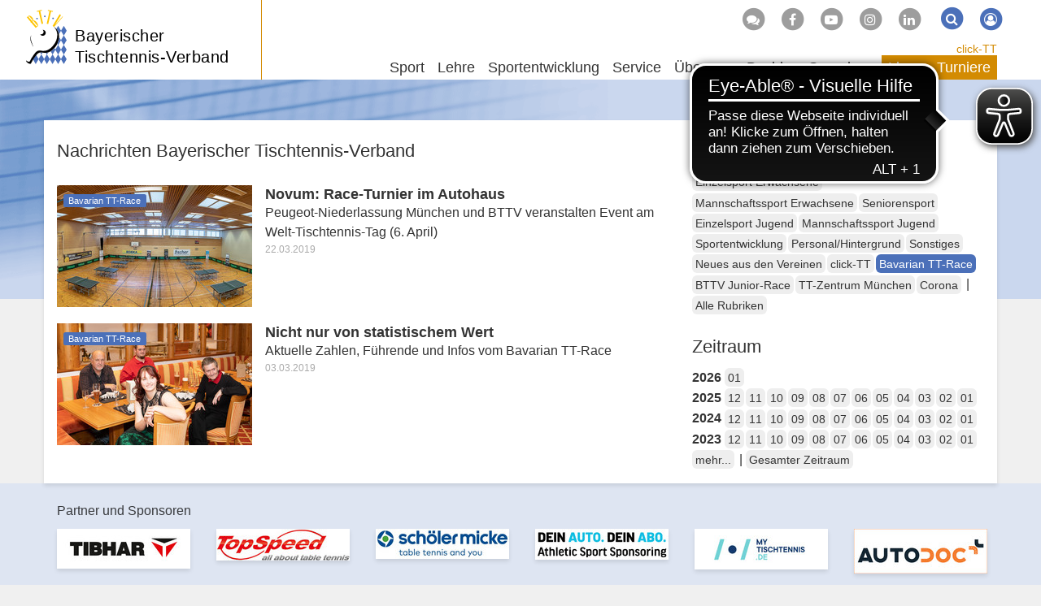

--- FILE ---
content_type: text/html; charset=utf-8
request_url: https://www.bttv.de/news/kat/bavarian-tt-race/dat/2019/03
body_size: 8647
content:
<!DOCTYPE html>
<html dir="ltr" lang="de-DE">
	<head>
		<meta charset="utf-8">
		<!--
	by mdlr
	This website is powered by TYPO3 - inspiring people to share!
	TYPO3 is a free open source Content Management Framework initially created by Kasper Skaarhoj and licensed under GNU/GPL.
	TYPO3 is copyright 1998-2026 of Kasper Skaarhoj. Extensions are copyright of their respective owners.
	Information and contribution at https://typo3.org/
-->
		<title>News - Bayerischer Tischtennis-Verband</title>
		<meta http-equiv="x-ua-compatible" content="IE=edge">
		<meta name="viewport" content="width=device-width, initial-scale=1, minimum-scale=1">
		<meta name="robots" content="index,follow">
		<meta name="twitter:card" content="summary">
		<meta name="apple-mobile-web-app-capable" content="no">
		<link rel="stylesheet" type="text/css" href="/typo3temp/assets/bootstrappackage/fonts/34b6f09d2160836c09a63c8351093eadf788ed4cb9c6c596239ff2ffe69204f8/webfont.1768917455.css" media="all">
		<link rel="stylesheet" type="text/css" href="/typo3temp/assets/compressed/merged-ac76f2b819687fa1ab0d89e4629089ac-a07e0d67cf3ef28f1fb2aec0b19e3f75.1710852933.css" media="all">
		<script>
/*<![CDATA[*/
/*_scriptCode*/
			/* decrypt helper function */
		function decryptCharcode(n,start,end,offset) {
			n = n + offset;
			if (offset > 0 && n > end) {
				n = start + (n - end - 1);
			} else if (offset < 0 && n < start) {
				n = end - (start - n - 1);
			}
			return String.fromCharCode(n);
		}
			/* decrypt string */
		function decryptString(enc,offset) {
			var dec = "";
			var len = enc.length;
			for(var i=0; i < len; i++) {
				var n = enc.charCodeAt(i);
				if (n >= 0x2B && n <= 0x3A) {
					dec += decryptCharcode(n,0x2B,0x3A,offset);	/* 0-9 . , - + / : */
				} else if (n >= 0x40 && n <= 0x5A) {
					dec += decryptCharcode(n,0x40,0x5A,offset);	/* A-Z @ */
				} else if (n >= 0x61 && n <= 0x7A) {
					dec += decryptCharcode(n,0x61,0x7A,offset);	/* a-z */
				} else {
					dec += enc.charAt(i);
				}
			}
			return dec;
		}
			/* decrypt spam-protected emails */
		function linkTo_UnCryptMailto(s) {
			location.href = decryptString(s,-2);
		}
/*]]>*/
</script>
		<link rel="apple-touch-icon" sizes="180x180" href="/apple-touch-icon.png">
		<link rel="icon" type="image/png" sizes="32x32" href="/favicon-32x32.png">
		<link rel="icon" type="image/png" sizes="16x16" href="/favicon-16x16.png">
		<link rel="manifest" href="/manifest.json">
		<link rel="mask-icon" href="/safari-pinned-tab.svg" color="#4b70b9">
		<script async src="https://cdn.eye-able.com/configs/www.bttv.de.js"></script>
		<script async src="https://cdn.eye-able.com/public/js/eyeAble.js"></script>
		<link rel="alternate" type="application/rss+xml" title="RSS 2.0" href="/feed/rss.xml">
		<script async type="text/javascript" src="//storage.googleapis.com/adtags/mytt/click-tt/qmax/QMAX_byttv.de.js"></script>
		<link rel="canonical" href="https://www.bttv.de/news/kat/bavarian-tt-race/dat/2019/03">
		<script>WebFontConfig={"custom":{"urls":["\/typo3conf\/ext\/bootstrap_package\/Resources\/Public\/Fonts\/bootstrappackageicon.min.css"],"families":["BootstrapPackageIcon"]},"timeout":1000};(function(d){var wf=d.createElement('script'),s=d.scripts[0];wf.src='/typo3conf/ext/bootstrap_package/Resources/Public/Contrib/webfontloader/webfontloader.js';wf.async=false;s.parentNode.insertBefore(wf,s);})(document);</script>
		 </head>
	<body id="p19" class="page-19 backendlayout-2_columns_50_50 layout-bttv layout-default">
		<div id="top"></div>
		<div class="body-bg"><a class="visually-hidden visually-hidden-focusable" href="#content">Zum Inhalt springen</a>
			<header id="nav-site-wrap" class="full-header">
				<div class="container">
					<div class="navbar-header">
						<button class="navbar-toggle collapsed" id="navbar-toggle-site" type="button" data-toggle="collapse" data-target="#navbar-site"><span class="sr-only">Navigation</span><span class="icon-bar"></span><span class="icon-bar"></span><span class="icon-bar"></span></button>
						<button class="navbar-toggle collapsed" id="navbar-toggle-search" type="button" data-toggle="collapse" data-target="#navbar-meta-search"><span class="sr-only">Suche</span><i class="fa fa-search" aria-hidden="true"></i><span class="icon-bar"></span><span class="icon-bar"></span></button>
						<button class="navbar-toggle collapsed" id="navbar-toggle-login" type="button" data-toggle="collapse" data-target="#navbar-meta-login"><span class="sr-only">Login</span><i class="fa fa-lock" aria-hidden="true"></i><span class="icon-bar"></span><span class="icon-bar"></span></button>
						<div id="brand">
							<div id="header-logo-img"><a href="/"><img src="/typo3conf/ext/bttv/Resources/Public/Images/logo_bttv_cut.svg" alt="BTTV" height="94" width="70"></a></div>
							<div id="header-logo"><a href="/">Bayerischer<br> Tischtennis-Verband</a></div>
						</div>
					</div>
					<nav id="primary-menu" aria-label="Primary">
						<ul class="nav navbar-nav navbar-right" id="navbar-meta">
							<li class="hidden-sm hidden-xs"><a href="http://forum.tt-news.de/forumdisplay.php?f=1376" target="_blank" title="Forum"><span class="fa-stack"><i class="fa fa-circle fa-stack-2x"></i><i class="fa fa-comments fa-stack-1x fa-inverse"></i></span></a></li>
							<li class="hidden-sm hidden-xs"><a href="https://www.facebook.com/bttv.de" target="_blank" title="Facebook"><span class="fa-stack"><i class="fa fa-circle fa-stack-2x"></i><i class="fa fa-facebook-f fa-stack-1x fa-inverse"></i></span></a></li>
							<li class="hidden-sm hidden-xs"><a href="https://www.youtube.com/channel/UCFCX7h7Mf_LLWYDP0eFC5gg" target="_blank" title="Youtube"><span class="fa-stack"><i class="fa fa-circle fa-stack-2x"></i><i class="fa fa-youtube-play fa-stack-1x fa-inverse"></i></span></a></li>
							<li class="hidden-sm hidden-xs"><a href="https://www.instagram.com/tt_bayern/?hl=de" target="_blank" title="Instagram"><span class="fa-stack"><i class="fa fa-circle fa-stack-2x"></i><i class="fa fa-instagram fa-stack-1x fa-inverse"></i></span></a></li>
							<li class="hidden-sm hidden-xs"><a href="https://www.linkedin.com/company/bayerischer-tischtennis-verband" target="_blank" title="LinkedIn"><span class="fa-stack"><i class="fa fa-circle fa-stack-2x"></i><i class="fa fa-linkedin fa-stack-1x fa-inverse"></i></span></a></li>
							<li class="collapse" id="navbar-meta-search">
								<form action="/suche" method="get" class="form-inline">
									<div class="form-group"><label class="sr-only">Suche</label><input class="form-control" id="navbar-meta-search-query" pattern=".{3,}" required spellcheck="false" dir="ltr" title="Suchen" name="q" autocomplete="off" value="" placeholder="Suche" type="text" lang="de">
										<button type="submit" class="btn btn-link"><span class="fa-stack"><i class="fa fa-circle fa-stack-2x"></i><i class="fa fa-search fa-stack-1x fa-inverse"></i></span><span class="sr-only">Suchen</span></button>
									</div>
								</form>
							</li>
							<li class="login" id="navbar-meta-login"><a href="https://bttv.click-tt.de/cgi-bin/WebObjects/nuLigaTTDE.woa/wa/login?federation=ByTTV&region=DE"><span class="fa-stack"><i class="fa fa-circle fa-stack-2x"></i><i class="fa fa-user-circle-o fa-stack-1x fa-inverse"></i></span></a></li>
						</ul>
						<ul id="navbar-site" class="nav navbar-nav navbar-collapse collapse">
							<li class="nav-item dropdown dropdown-hover "><a href="/sport" class="dropdown-toggle" data-toggle="dropdown" role="button" aria-haspopup="true" aria-expanded="false"> Sport<b class="caret"></b></a>
								<ul class="dropdown-menu">
									<li><a href="/sport/leistungssport"> Leistungssport </a></li>
									<li><a href="/sport/jugendsport"> Jugendsport </a></li>
									<li><a href="/sport/einzelsport"> Einzelsport </a></li>
									<li><a href="/sport/mannschaftssport"> Mannschaftssport </a></li>
									<li><a href="/sport/seniorensport"> Seniorensport </a></li>
									<li><a href="/sportentwicklung/angebote-fuer-verein-schule/breitensport"> Breitensport </a></li>
									<li><a href="/sportentwicklung/angebote-fuer-verein-schule/schulsport"> Schulsport </a></li>
									<li><a href="/sportentwicklung/angebote-fuer-verein-schule/gesundheits-seniorensport"> Gesundheitssport </a></li>
									<li><a target="_blank" href="http://sr.bttv.de"> Schiedsrichter <i class="fa fa-external-link-square fa-xs" aria-hidden="true"></i></a></li>
									<li><a href="/lehre/tt-camps"> TT-Camps </a></li>
									<li class="space"><span> Turnierserien </span></li>
									<li><a href="/sport/bavarian-tt-race"> Bavarian TT-Race </a></li>
									<li><a href="/sport/bttv-junior-race"> BTTV Junior-Race </a></li>
									<li class="space"><span> Event </span></li>
									<li><a href="/sport/table-tennis-meets-tube"> Table Tennis meets Tube </a></li>
								</ul>
							</li>
							<li class="nav-item dropdown dropdown-hover "><a href="/lehre" class="dropdown-toggle" data-toggle="dropdown" role="button" aria-haspopup="true" aria-expanded="false"> Lehre<b class="caret"></b></a>
								<ul class="dropdown-menu">
									<li class="space"><span> Termine und Anmeldung </span></li>
									<li><a href="/lehre/trainerausbildung"> Trainerausbildung </a></li>
									<li><a href="/lehre/trainerfortbildung"> Trainerfortbildung </a></li>
									<li><a href="/lehre/tt-camp"> TT-Camps </a></li>
									<li><a href="/lehre/schiedsrichter"> Schiedsrichter </a></li>
									<li class="space"><span> Info </span></li>
									<li><a href="/lehre/aus-und-fortbildung"> Aus- und Fortbildung </a></li>
									<li><a href="/lehre/tt-camps"> TT-Camps </a></li>
									<li><a href="/lehre/technikvideos"> Technikvideos </a></li>
									<li><a href="/lehre/sportschule-oberhaching"> Sportschule Oberhaching </a></li>
									<li><a href="/lehre/trainerboerse"> Trainerbörse </a></li>
									<li><a href="/lehre/dein-persoenlicher-tischtennistrainer"> Dein persönlicher TT-Trainer </a></li>
									<li><a href="/lehre/lehrteam-on-tour"> Lehrteam on Tour </a></li>
								</ul>
							</li>
							<li class="nav-item dropdown dropdown-hover "><a href="/sportentwicklung" class="dropdown-toggle" data-toggle="dropdown" role="button" aria-haspopup="true" aria-expanded="false"> Sportentwicklung<b class="caret"></b></a>
								<ul class="dropdown-menu">
									<li><a href="/sportentwicklung/mediathek"> Mediathek </a></li>
									<li><a href="/sportentwicklung/foerderprogramme"> Förderprogramme </a></li>
									<li><a href="/sportentwicklung/vereinsberatung"> Vereinsberatung </a></li>
									<li><a target="_blank" href="https://www.tischtennis.de/mein-sport/verein-finden/in-meiner-naehe/verband.html?tx_neundreivierteltournament_frontend%5Bassociation%5D=4"> Vereinsfinder <i class="fa fa-external-link-square fa-xs" aria-hidden="true"></i></a></li>
									<li class="space"><span> Aktionen für Verein & Schule </span></li>
									<li><a href="/sportentwicklung/angebote-fuer-verein-schule/breitensport"> Breitensport </a></li>
									<li><a href="/sportentwicklung/angebote-fuer-verein-schule/outdoor-freizeitsport"> Outdoor- & Freizeitsport </a></li>
									<li><a href="/sportentwicklung/angebote-fuer-verein-schule/gesundheits-seniorensport"> Gesundheitssport </a></li>
									<li><a href="/sportentwicklung/seniorensportgruppen"> Seniorensportgruppen </a></li>
									<li><a href="/sportentwicklung/angebote-fuer-verein-schule/schulsport"> Schulsport </a></li>
								</ul>
							</li>
							<li class="nav-item dropdown dropdown-hover "><a href="/service" class="dropdown-toggle" data-toggle="dropdown" role="button" aria-haspopup="true" aria-expanded="false"> Service<b class="caret"></b></a>
								<ul class="dropdown-menu">
									<li><a href="/service/geschaeftsstelle"> Geschäftsstelle </a></li>
									<li><a href="/service/click-tt"> click-TT </a></li>
									<li><a href="/service/newsletter"> Newsletter </a></li>
									<li><a href="/service/publikationen"> Publikationen </a></li>
									<li><a href="/service/medien"> Medien </a></li>
									<li><a href="/service/downloads/handbuchinhalte"> Downloads </a></li>
									<li><a href="/service/abrechnung"> Abrechnung </a></li>
									<li><a href="/service/ruestzeug"> Rüstzeug </a></li>
									<li><a href="/service/urteile"> Urteile </a></li>
									<li><a href="/service/links/unsere-partner"> Links </a></li>
									<li><a target="_blank" href="http://sr.bttv.de"> Schiedsrichter <i class="fa fa-external-link-square fa-xs" aria-hidden="true"></i></a></li>
									<li><a href="/sitemap"> Sitemap </a></li>
								</ul>
							</li>
							<li class="nav-item dropdown dropdown-hover "><a href="/ueber-uns" class="dropdown-toggle" data-toggle="dropdown" role="button" aria-haspopup="true" aria-expanded="false"> Über uns<b class="caret"></b></a>
								<ul class="dropdown-menu">
									<li><a href="/ueber-uns/geschaeftsstelle"> Geschäftsstelle </a></li>
									<li><a href="/ueber-uns/verband/vorstand-praesidium"> Verband </a></li>
									<li><a href="/ligen/vereine"> Vereine </a></li>
									<li><a href="/ueber-uns/gedaechtnispreise"> Gedächtnispreise </a></li>
									<li><a href="/ueber-uns/freundeskreis-tt-in-bayern"> Freundeskreis TT in Bayern </a></li>
									<li><a href="/ueber-uns/juniorteam"> Juniorteam </a></li>
									<li class="space"><span> Good Governance </span></li>
									<li><a href="/ueber-uns/leitbild"> Leitbild </a></li>
									<li><a href="/ueber-uns/praevention-missbrauch"> Prävention Missbrauch </a></li>
									<li><a href="/ueber-uns/praevention-doping"> Prävention Doping </a></li>
									<li><a href="/ueber-uns/inklusion"> Inklusion </a></li>
									<li><a href="/ueber-uns/verhaltenskodex"> Verhaltenskodex </a></li>
									<li><a href="/ueber-uns/werte-im-sport"> Werte im Sport </a></li>
									<li><a href="/ueber-uns/transparenz"> Transparenz </a></li>
									<li><a href="/ueber-uns/legislativgremien"> Legislativgremien </a></li>
								</ul>
							</li>
							<li class="nav-item dropdown dropdown-hover mega-menu"><a href="/bezirke" class="dropdown-toggle" data-toggle="dropdown" role="button" aria-haspopup="true" aria-expanded="false"> Bezirke<b class="caret"></b></a>
								<ul class="dropdown-menu">
									<li class="space"><span> Verbandsbereich Nordwest </span></li>
									<li><a href="/unterfranken-west"> Unterfranken-West </a></li>
									<li><a href="/unterfranken-nord"> Unterfranken-Nord </a></li>
									<li><a href="/unterfranken-sued"> Unterfranken-Süd </a></li>
									<li><a href="/mittelfranken-sued"> Mittelfranken-Süd </a></li>
									<li class="space"><span> Verbandsbereich Nordost </span></li>
									<li><a href="/oberfranken-west"> Oberfranken-West </a></li>
									<li><a href="/oberfranken-ost"> Oberfranken-Ost </a></li>
									<li><a href="/mittelfranken-nord"> Mittelfranken-Nord </a></li>
									<li><a href="/oberpfalz-nord"> Oberpfalz-Nord </a></li>
									<li class="space"><span> Verbandsbereich Südwest </span></li>
									<li><a href="/schwaben-nord"> Schwaben-Nord </a></li>
									<li><a href="/schwaben-sued"> Schwaben-Süd </a></li>
									<li><a href="/oberbayern-mitte"> Oberbayern-Mitte </a></li>
									<li><a href="/oberbayern-sued"> Oberbayern-Süd </a></li>
									<li class="space"><span> Verbandsbereich Südost </span></li>
									<li><a href="/oberpfalz-sued"> Oberpfalz-Süd </a></li>
									<li><a href="/oberbayern-nord"> Oberbayern-Nord </a></li>
									<li><a href="/niederbayern-ost"> Niederbayern-Ost </a></li>
									<li><a href="/oberbayern-ost"> Oberbayern-Ost </a></li>
								</ul>
							</li>
							<li class="nav-item dropdown dropdown-hover "><a href="/spenden" class="dropdown-toggle" data-toggle="dropdown" role="button" aria-haspopup="true" aria-expanded="false"> Spenden<b class="caret"></b></a>
								<ul class="dropdown-menu">
									<li><a href="/spenden/tt-zentrum"> TT-Zentrum </a></li>
									<li><a href="/spenden/fragen-und-antworten"> Fragen und Antworten </a></li>
									<li><a href="/spenden/ihre-spende-kommt-an"> Ihre Spende kommt an </a></li>
									<li><a href="/spenden/bayerische-meister-helfen"> Bayerische Meister helfen </a></li>
									<li><a href="/spenden/spendenformular"> Spendenformular </a></li>
								</ul>
							</li>
						</ul>
						<ul id="navbar-play" class="nav navbar-nav">
							<li id="navbar-play-title"><a href="https://www.bttv.de/service/click-tt/">click-TT</a></li>
							<li class="nav-item dropdown dropdown-hover "><a href="/ligen" class="dropdown-toggle" data-toggle="dropdown" role="button" aria-haspopup="true" aria-expanded="false"> Ligen<b class="caret"></b></a>
								<ul class="dropdown-menu">
									<li><a target="_blank" href="https://www.mytischtennis.de/click-tt/DTTB/25--26/ligen/DTTB_25--26"> Bundesligen <i class="fa fa-external-link-square fa-xs" aria-hidden="true"></i></a></li>
									<li><a target="_blank" href="https://www.mytischtennis.de/click-tt/DTTB/25--26/ligen/DTTB_25--26"> Regional- und Oberligen Süd <i class="fa fa-external-link-square fa-xs" aria-hidden="true"></i></a></li>
									<li><a href="/ligen/verbandsligen"> Verbandsligen </a></li>
									<li><a href="/ligen/bezirk-unterfranken-west"> Bezirk Unterfranken-West </a></li>
									<li><a href="/ligen/bezirk-unterfranken-nord"> Bezirk Unterfranken-Nord </a></li>
									<li><a href="/ligen/bezirk-unterfranken-sued"> Bezirk Unterfranken-Süd </a></li>
									<li><a href="/ligen/bezirk-mittelfranken-sued"> Bezirk Mittelfranken-Süd </a></li>
									<li><a href="/ligen/bezirk-oberfranken-west"> Bezirk Oberfranken-West </a></li>
									<li><a href="/ligen/bezirk-oberfranken-ost"> Bezirk Oberfranken-Ost </a></li>
									<li><a href="/ligen/bezirk-mittelfranken-nord"> Bezirk Mittelfranken-Nord </a></li>
									<li><a href="/ligen/bezirk-oberpfalz-nord"> Bezirk Oberpfalz-Nord </a></li>
									<li><a href="/ligen/bezirk-schwaben-nord"> Bezirk Schwaben-Nord </a></li>
									<li><a href="/ligen/bezirk-schwaben-sued"> Bezirk Schwaben-Süd </a></li>
									<li><a href="/ligen/bezirk-oberbayern-mitte"> Bezirk Oberbayern-Mitte </a></li>
									<li><a href="/ligen/bezirk-oberbayern-sued"> Bezirk Oberbayern-Süd </a></li>
									<li><a href="/ligen/bezirk-oberpfalz-sued"> Bezirk Oberpfalz-Süd </a></li>
									<li><a href="/ligen/bezirk-oberbayern-nord"> Bezirk Oberbayern-Nord </a></li>
									<li><a href="/ligen/bezirk-niederbayern-ost"> Bezirk Niederbayern-Ost </a></li>
									<li><a href="/ligen/bezirk-oberbayern-ost"> Bezirk Oberbayern-Ost </a></li>
									<li class="space"><span> Info </span></li>
									<li><a href="/service/click-tt"> click-TT </a></li>
									<li><a href="/ligen/vereine"> Vereine </a></li>
									<li><a target="_blank" href="https://www.mytischtennis.de/click-tt/ByTTV/wechselliste"> Wechselliste <i class="fa fa-external-link-square fa-xs" aria-hidden="true"></i></a></li>
									<li><a target="_blank" href="https://www.mytischtennis.de/click-tt/ByTTV/wettkampfarchiv"> Wettkampfarchiv <i class="fa fa-external-link-square fa-xs" aria-hidden="true"></i></a></li>
								</ul>
							</li>
							<li class="nav-item dropdown dropdown-hover "><a href="/turniere" class="dropdown-toggle" data-toggle="dropdown" role="button" aria-haspopup="true" aria-expanded="false"> Turniere<b class="caret"></b></a>
								<ul class="dropdown-menu">
									<li><a href="/turniere/turnierkalender-bttv"> Turnierkalender </a></li>
									<li><a href="/turniere/mini-meisterschaften"> mini-Meisterschaften </a></li>
									<li><a href="/turniere/bavarian-tt-race"> Bavarian TT-Race </a></li>
									<li><a href="/turniere/junior-race"> BTTV Junior-Race </a></li>
									<li class="space"><span> Info </span></li>
									<li><a href="/turniere/rahmenterminplaene"> Rahmenterminpläne </a></li>
								</ul>
							</li>
						</ul>
					</nav>
				</div>
			</header>
			<main id="content" class="main-section">
				<div id="banner-top">
					<div id='div-gpt-ad-125492151540564439-1'></div>
				</div>
				<div id="banner-skyscraper">
					<div id='div-gpt-ad-125492151540564439-2'></div>
				</div>
				<div class="container">
					<div class="row">
						<div class="col-md-8">
							<h2>Nachrichten Bayerischer Tischtennis-Verband</h2>
							<div id="c10023" class="frame frame-size-default frame-default frame-type-list frame-layout- frame-background-none frame-no-backgroundimage frame-space-before-none frame-space-after-none">
								<div class="frame-group-container">
									<div class="frame-group-inner">
										<div class="frame-container frame-container-default">
											<div class="frame-inner">
												<div class="news-list-view ">
													<article class="article-item articletype-0 topnews" itemscope="itemscope" itemtype="http://schema.org/Article">
														<div class="news-img foto"><a title="Novum: Race-Turnier im Autohaus" href="/news/data/2019/03/22/novum-race-turnier-im-autohaus"><img title="Novum: Race-Turnier im Autohaus" src="/fileadmin/_processed_/e/4/csm_TT-Race_2018_web-3_ff681d0073.jpg" width="240" height="150" alt=""></a></div>
														<div class="news-block">
															<p class="categorylist image"><span class="label label-primary">Bavarian TT-Race</span></p>
															<h3 itemprop="headline"><a href="/news/data/2019/03/22/novum-race-turnier-im-autohaus"><span itemprop="headline">Novum: Race-Turnier im Autohaus</span></a></h3>
															<p class="news-description" itemprop="description">Peugeot-Niederlassung München und BTTV veranstalten Event am Welt-Tischtennis-Tag (6. April) <small class="news-list-date"><time datetime="2019-03-22"> 22.03.2019
																		<meta itemprop="datePublished" content="2019-03-22"></time></small></p>
														</div>
													</article>
													<article class="article-item articletype-0 topnews" itemscope="itemscope" itemtype="http://schema.org/Article">
														<div class="news-img foto"><a title="Nicht nur von statistischem Wert " href="/news/data/2019/03/03/nicht-nur-von-statistischem-wert"><img title="Nicht nur von statistischem Wert " src="/fileadmin/_processed_/c/4/csm_TT-Race_2018_web-123_62e819a741.jpg" width="240" height="150" alt=""></a></div>
														<div class="news-block">
															<p class="categorylist image"><span class="label label-primary">Bavarian TT-Race</span></p>
															<h3 itemprop="headline"><a href="/news/data/2019/03/03/nicht-nur-von-statistischem-wert"><span itemprop="headline">Nicht nur von statistischem Wert </span></a></h3>
															<p class="news-description" itemprop="description">Aktuelle Zahlen, Führende und Infos vom Bavarian TT-Race <small class="news-list-date"><time datetime="2019-03-03"> 03.03.2019
																		<meta itemprop="datePublished" content="2019-03-03"></time></small></p>
														</div>
													</article>
												</div>
											</div>
										</div>
									</div>
								</div>
							</div>
						</div>
						<div class="col-md-4">
							<div id="c10022" class="frame frame-size-default frame-default frame-type-list frame-layout- frame-background-none frame-no-backgroundimage frame-space-before-none frame-space-after-none">
								<div class="frame-group-container">
									<div class="frame-group-inner">
										<div class="frame-container frame-container-default">
											<div class="frame-inner">
												<h2> Rubriken </h2>
												<div class="news-catmenu"><a class="btn btn-default btn-sm normal" href="/news/kat/einzelsport-erwachsene/dat/2019/03">Einzelsport Erwachsene </a><a class="btn btn-default btn-sm normal" href="/news/kat/mannschaftssport-erwachsene/dat/2019/03">Mannschaftssport Erwachsene </a><a class="btn btn-default btn-sm normal" href="/news/kat/seniorensport/dat/2019/03">Seniorensport </a><a class="btn btn-default btn-sm normal" href="/news/kat/einzelsport-jugend/dat/2019/03">Einzelsport Jugend </a><a class="btn btn-default btn-sm normal" href="/news/kat/mannschaftssport-jugend/dat/2019/03">Mannschaftssport Jugend </a><a class="btn btn-default btn-sm normal" href="/news/kat/vereinsservice/dat/2019/03">Sportentwicklung </a><a class="btn btn-default btn-sm normal" href="/news/kat/personal-hintergrund/dat/2019/03">Personal/Hintergrund </a><a class="btn btn-default btn-sm normal" href="/news/kat/sonstiges/dat/2019/03">Sonstiges </a><a class="btn btn-default btn-sm normal" href="/news/kat/neues-aus-den-vereinen/dat/2019/03">Neues aus den Vereinen </a><a class="btn btn-default btn-sm normal" href="/news/kat/click-tt/dat/2019/03">click-TT </a><a class="btn btn-default btn-sm active" href="/news/kat/bavarian-tt-race/dat/2019/03">Bavarian TT-Race </a><a class="btn btn-default btn-sm normal" href="/news/kat/bttv-junior-race/dat/2019/03">BTTV Junior-Race </a><a class="btn btn-default btn-sm normal" href="/news/kat/tt-zentrum-muenchen/dat/2019/03">TT-Zentrum München </a><a class="btn btn-default btn-sm normal" href="/news/kat/corona/dat/2019/03">Corona </a> | <a class="btn btn-default btn-sm" href="/news/dat/2019/03">Alle Rubriken</a></div>
											</div>
										</div>
									</div>
								</div>
							</div>
							<div id="c10021" class="frame frame-size-default frame-default frame-type-list frame-layout- frame-background-none frame-no-backgroundimage frame-space-before-none frame-space-after-none">
								<div class="frame-group-container">
									<div class="frame-group-inner">
										<div class="frame-container frame-container-default">
											<div class="frame-inner">
												<h2> Zeitraum </h2>
												<div class="news-month">
													<div><b>2026 </b><a class="btn btn-default btn-sm normal" href="/news/kat/bavarian-tt-race/dat/2026/01">01</a></div>
													<div><b>2025 </b><a class="btn btn-default btn-sm normal" href="/news/kat/bavarian-tt-race/dat/2025/12">12</a><a class="btn btn-default btn-sm normal" href="/news/kat/bavarian-tt-race/dat/2025/11">11</a><a class="btn btn-default btn-sm normal" href="/news/kat/bavarian-tt-race/dat/2025/10">10</a><a class="btn btn-default btn-sm normal" href="/news/kat/bavarian-tt-race/dat/2025/09">09</a><a class="btn btn-default btn-sm normal" href="/news/kat/bavarian-tt-race/dat/2025/08">08</a><a class="btn btn-default btn-sm normal" href="/news/kat/bavarian-tt-race/dat/2025/07">07</a><a class="btn btn-default btn-sm normal" href="/news/kat/bavarian-tt-race/dat/2025/06">06</a><a class="btn btn-default btn-sm normal" href="/news/kat/bavarian-tt-race/dat/2025/05">05</a><a class="btn btn-default btn-sm normal" href="/news/kat/bavarian-tt-race/dat/2025/04">04</a><a class="btn btn-default btn-sm normal" href="/news/kat/bavarian-tt-race/dat/2025/03">03</a><a class="btn btn-default btn-sm normal" href="/news/kat/bavarian-tt-race/dat/2025/02">02</a><a class="btn btn-default btn-sm normal" href="/news/kat/bavarian-tt-race/dat/2025/01">01</a></div>
													<div><b>2024 </b><a class="btn btn-default btn-sm normal" href="/news/kat/bavarian-tt-race/dat/2024/12">12</a><a class="btn btn-default btn-sm normal" href="/news/kat/bavarian-tt-race/dat/2024/11">11</a><a class="btn btn-default btn-sm normal" href="/news/kat/bavarian-tt-race/dat/2024/10">10</a><a class="btn btn-default btn-sm normal" href="/news/kat/bavarian-tt-race/dat/2024/09">09</a><a class="btn btn-default btn-sm normal" href="/news/kat/bavarian-tt-race/dat/2024/08">08</a><a class="btn btn-default btn-sm normal" href="/news/kat/bavarian-tt-race/dat/2024/07">07</a><a class="btn btn-default btn-sm normal" href="/news/kat/bavarian-tt-race/dat/2024/06">06</a><a class="btn btn-default btn-sm normal" href="/news/kat/bavarian-tt-race/dat/2024/05">05</a><a class="btn btn-default btn-sm normal" href="/news/kat/bavarian-tt-race/dat/2024/04">04</a><a class="btn btn-default btn-sm normal" href="/news/kat/bavarian-tt-race/dat/2024/03">03</a><a class="btn btn-default btn-sm normal" href="/news/kat/bavarian-tt-race/dat/2024/02">02</a><a class="btn btn-default btn-sm normal" href="/news/kat/bavarian-tt-race/dat/2024/01">01</a></div>
													<div><b>2023 </b><a class="btn btn-default btn-sm normal" href="/news/kat/bavarian-tt-race/dat/2023/12">12</a><a class="btn btn-default btn-sm normal" href="/news/kat/bavarian-tt-race/dat/2023/11">11</a><a class="btn btn-default btn-sm normal" href="/news/kat/bavarian-tt-race/dat/2023/10">10</a><a class="btn btn-default btn-sm normal" href="/news/kat/bavarian-tt-race/dat/2023/09">09</a><a class="btn btn-default btn-sm normal" href="/news/kat/bavarian-tt-race/dat/2023/08">08</a><a class="btn btn-default btn-sm normal" href="/news/kat/bavarian-tt-race/dat/2023/07">07</a><a class="btn btn-default btn-sm normal" href="/news/kat/bavarian-tt-race/dat/2023/06">06</a><a class="btn btn-default btn-sm normal" href="/news/kat/bavarian-tt-race/dat/2023/05">05</a><a class="btn btn-default btn-sm normal" href="/news/kat/bavarian-tt-race/dat/2023/04">04</a><a class="btn btn-default btn-sm normal" href="/news/kat/bavarian-tt-race/dat/2023/03">03</a><a class="btn btn-default btn-sm normal" href="/news/kat/bavarian-tt-race/dat/2023/02">02</a><a class="btn btn-default btn-sm normal" href="/news/kat/bavarian-tt-race/dat/2023/01">01</a></div>
													<button class="btn btn-default btn-sm" type="button" data-toggle="collapse" data-target="#date-menu-more" aria-expanded="false" aria-controls="date-menu-more"> mehr... </button>
													 | <a class="btn btn-default btn-sm" href="/news/kat/bavarian-tt-race">Gesamter Zeitraum </a>
													<div class="collapse" id="date-menu-more">
														<div><b>2022 </b><a class="btn btn-default btn-sm normal" href="/news/kat/bavarian-tt-race/dat/2022/12">12</a><a class="btn btn-default btn-sm normal" href="/news/kat/bavarian-tt-race/dat/2022/11">11</a><a class="btn btn-default btn-sm normal" href="/news/kat/bavarian-tt-race/dat/2022/10">10</a><a class="btn btn-default btn-sm normal" href="/news/kat/bavarian-tt-race/dat/2022/09">09</a><a class="btn btn-default btn-sm normal" href="/news/kat/bavarian-tt-race/dat/2022/08">08</a><a class="btn btn-default btn-sm normal" href="/news/kat/bavarian-tt-race/dat/2022/07">07</a><a class="btn btn-default btn-sm normal" href="/news/kat/bavarian-tt-race/dat/2022/06">06</a><a class="btn btn-default btn-sm normal" href="/news/kat/bavarian-tt-race/dat/2022/05">05</a><a class="btn btn-default btn-sm normal" href="/news/kat/bavarian-tt-race/dat/2022/04">04</a><a class="btn btn-default btn-sm normal" href="/news/kat/bavarian-tt-race/dat/2022/03">03</a><a class="btn btn-default btn-sm normal" href="/news/kat/bavarian-tt-race/dat/2022/02">02</a><a class="btn btn-default btn-sm normal" href="/news/kat/bavarian-tt-race/dat/2022/01">01</a></div>
														<div><b>2021 </b><a class="btn btn-default btn-sm normal" href="/news/kat/bavarian-tt-race/dat/2021/12">12</a><a class="btn btn-default btn-sm normal" href="/news/kat/bavarian-tt-race/dat/2021/11">11</a><a class="btn btn-default btn-sm normal" href="/news/kat/bavarian-tt-race/dat/2021/10">10</a><a class="btn btn-default btn-sm normal" href="/news/kat/bavarian-tt-race/dat/2021/09">09</a><a class="btn btn-default btn-sm normal" href="/news/kat/bavarian-tt-race/dat/2021/08">08</a><a class="btn btn-default btn-sm normal" href="/news/kat/bavarian-tt-race/dat/2021/07">07</a><a class="btn btn-default btn-sm normal" href="/news/kat/bavarian-tt-race/dat/2021/06">06</a><a class="btn btn-default btn-sm normal" href="/news/kat/bavarian-tt-race/dat/2021/05">05</a><a class="btn btn-default btn-sm normal" href="/news/kat/bavarian-tt-race/dat/2021/04">04</a><a class="btn btn-default btn-sm normal" href="/news/kat/bavarian-tt-race/dat/2021/03">03</a><a class="btn btn-default btn-sm normal" href="/news/kat/bavarian-tt-race/dat/2021/02">02</a><a class="btn btn-default btn-sm normal" href="/news/kat/bavarian-tt-race/dat/2021/01">01</a></div>
														<div><b>2020 </b><a class="btn btn-default btn-sm normal" href="/news/kat/bavarian-tt-race/dat/2020/12">12</a><a class="btn btn-default btn-sm normal" href="/news/kat/bavarian-tt-race/dat/2020/11">11</a><a class="btn btn-default btn-sm normal" href="/news/kat/bavarian-tt-race/dat/2020/10">10</a><a class="btn btn-default btn-sm normal" href="/news/kat/bavarian-tt-race/dat/2020/09">09</a><a class="btn btn-default btn-sm normal" href="/news/kat/bavarian-tt-race/dat/2020/08">08</a><a class="btn btn-default btn-sm normal" href="/news/kat/bavarian-tt-race/dat/2020/07">07</a><a class="btn btn-default btn-sm normal" href="/news/kat/bavarian-tt-race/dat/2020/06">06</a><a class="btn btn-default btn-sm normal" href="/news/kat/bavarian-tt-race/dat/2020/05">05</a><a class="btn btn-default btn-sm normal" href="/news/kat/bavarian-tt-race/dat/2020/04">04</a><a class="btn btn-default btn-sm normal" href="/news/kat/bavarian-tt-race/dat/2020/03">03</a><a class="btn btn-default btn-sm normal" href="/news/kat/bavarian-tt-race/dat/2020/02">02</a><a class="btn btn-default btn-sm normal" href="/news/kat/bavarian-tt-race/dat/2020/01">01</a></div>
														<div><b>2019 </b><a class="btn btn-default btn-sm normal" href="/news/kat/bavarian-tt-race/dat/2019/12">12</a><a class="btn btn-default btn-sm normal" href="/news/kat/bavarian-tt-race/dat/2019/11">11</a><a class="btn btn-default btn-sm normal" href="/news/kat/bavarian-tt-race/dat/2019/10">10</a><a class="btn btn-default btn-sm normal" href="/news/kat/bavarian-tt-race/dat/2019/09">09</a><a class="btn btn-default btn-sm normal" href="/news/kat/bavarian-tt-race/dat/2019/08">08</a><a class="btn btn-default btn-sm normal" href="/news/kat/bavarian-tt-race/dat/2019/07">07</a><a class="btn btn-default btn-sm normal" href="/news/kat/bavarian-tt-race/dat/2019/06">06</a><a class="btn btn-default btn-sm normal" href="/news/kat/bavarian-tt-race/dat/2019/05">05</a><a class="btn btn-default btn-sm normal" href="/news/kat/bavarian-tt-race/dat/2019/04">04</a><a class="btn btn-default btn-sm normal active" href="/news/kat/bavarian-tt-race/dat/2019/03">03</a><a class="btn btn-default btn-sm normal" href="/news/kat/bavarian-tt-race/dat/2019/02">02</a><a class="btn btn-default btn-sm normal" href="/news/kat/bavarian-tt-race/dat/2019/01">01</a></div>
														<div><b>2018 </b><a class="btn btn-default btn-sm normal" href="/news/kat/bavarian-tt-race/dat/2018/12">12</a><a class="btn btn-default btn-sm normal" href="/news/kat/bavarian-tt-race/dat/2018/11">11</a><a class="btn btn-default btn-sm normal" href="/news/kat/bavarian-tt-race/dat/2018/10">10</a><a class="btn btn-default btn-sm normal" href="/news/kat/bavarian-tt-race/dat/2018/09">09</a><a class="btn btn-default btn-sm normal" href="/news/kat/bavarian-tt-race/dat/2018/08">08</a><a class="btn btn-default btn-sm normal" href="/news/kat/bavarian-tt-race/dat/2018/07">07</a><a class="btn btn-default btn-sm normal" href="/news/kat/bavarian-tt-race/dat/2018/06">06</a><a class="btn btn-default btn-sm normal" href="/news/kat/bavarian-tt-race/dat/2018/05">05</a><a class="btn btn-default btn-sm normal" href="/news/kat/bavarian-tt-race/dat/2018/04">04</a><a class="btn btn-default btn-sm normal" href="/news/kat/bavarian-tt-race/dat/2018/03">03</a><a class="btn btn-default btn-sm normal" href="/news/kat/bavarian-tt-race/dat/2018/02">02</a><a class="btn btn-default btn-sm normal" href="/news/kat/bavarian-tt-race/dat/2018/01">01</a></div>
														<div><b>2017 </b><a class="btn btn-default btn-sm normal" href="/news/kat/bavarian-tt-race/dat/2017/12">12</a><a class="btn btn-default btn-sm normal" href="/news/kat/bavarian-tt-race/dat/2017/11">11</a><a class="btn btn-default btn-sm normal" href="/news/kat/bavarian-tt-race/dat/2017/10">10</a><a class="btn btn-default btn-sm normal" href="/news/kat/bavarian-tt-race/dat/2017/09">09</a><a class="btn btn-default btn-sm normal" href="/news/kat/bavarian-tt-race/dat/2017/08">08</a><a class="btn btn-default btn-sm normal" href="/news/kat/bavarian-tt-race/dat/2017/07">07</a><a class="btn btn-default btn-sm normal" href="/news/kat/bavarian-tt-race/dat/2017/06">06</a><a class="btn btn-default btn-sm normal" href="/news/kat/bavarian-tt-race/dat/2017/05">05</a><a class="btn btn-default btn-sm normal" href="/news/kat/bavarian-tt-race/dat/2017/04">04</a><a class="btn btn-default btn-sm normal" href="/news/kat/bavarian-tt-race/dat/2017/03">03</a><a class="btn btn-default btn-sm normal" href="/news/kat/bavarian-tt-race/dat/2017/02">02</a><a class="btn btn-default btn-sm normal" href="/news/kat/bavarian-tt-race/dat/2017/01">01</a></div>
														<div><b>2016 </b><a class="btn btn-default btn-sm normal" href="/news/kat/bavarian-tt-race/dat/2016/12">12</a><a class="btn btn-default btn-sm normal" href="/news/kat/bavarian-tt-race/dat/2016/11">11</a><a class="btn btn-default btn-sm normal" href="/news/kat/bavarian-tt-race/dat/2016/10">10</a><a class="btn btn-default btn-sm normal" href="/news/kat/bavarian-tt-race/dat/2016/09">09</a><a class="btn btn-default btn-sm normal" href="/news/kat/bavarian-tt-race/dat/2016/08">08</a><a class="btn btn-default btn-sm normal" href="/news/kat/bavarian-tt-race/dat/2016/07">07</a><a class="btn btn-default btn-sm normal" href="/news/kat/bavarian-tt-race/dat/2016/06">06</a><a class="btn btn-default btn-sm normal" href="/news/kat/bavarian-tt-race/dat/2016/05">05</a><a class="btn btn-default btn-sm normal" href="/news/kat/bavarian-tt-race/dat/2016/04">04</a><a class="btn btn-default btn-sm normal" href="/news/kat/bavarian-tt-race/dat/2016/03">03</a><a class="btn btn-default btn-sm normal" href="/news/kat/bavarian-tt-race/dat/2016/02">02</a><a class="btn btn-default btn-sm normal" href="/news/kat/bavarian-tt-race/dat/2016/01">01</a></div>
														<div><b>2015 </b><a class="btn btn-default btn-sm normal" href="/news/kat/bavarian-tt-race/dat/2015/12">12</a><a class="btn btn-default btn-sm normal" href="/news/kat/bavarian-tt-race/dat/2015/11">11</a><a class="btn btn-default btn-sm normal" href="/news/kat/bavarian-tt-race/dat/2015/10">10</a><a class="btn btn-default btn-sm normal" href="/news/kat/bavarian-tt-race/dat/2015/09">09</a><a class="btn btn-default btn-sm normal" href="/news/kat/bavarian-tt-race/dat/2015/08">08</a><a class="btn btn-default btn-sm normal" href="/news/kat/bavarian-tt-race/dat/2015/07">07</a><a class="btn btn-default btn-sm normal" href="/news/kat/bavarian-tt-race/dat/2015/06">06</a><a class="btn btn-default btn-sm normal" href="/news/kat/bavarian-tt-race/dat/2015/05">05</a><a class="btn btn-default btn-sm normal" href="/news/kat/bavarian-tt-race/dat/2015/04">04</a><a class="btn btn-default btn-sm normal" href="/news/kat/bavarian-tt-race/dat/2015/03">03</a><a class="btn btn-default btn-sm normal" href="/news/kat/bavarian-tt-race/dat/2015/02">02</a><a class="btn btn-default btn-sm normal" href="/news/kat/bavarian-tt-race/dat/2015/01">01</a></div>
														<div><b>2014 </b><a class="btn btn-default btn-sm normal" href="/news/kat/bavarian-tt-race/dat/2014/12">12</a><a class="btn btn-default btn-sm normal" href="/news/kat/bavarian-tt-race/dat/2014/11">11</a><a class="btn btn-default btn-sm normal" href="/news/kat/bavarian-tt-race/dat/2014/10">10</a><a class="btn btn-default btn-sm normal" href="/news/kat/bavarian-tt-race/dat/2014/09">09</a><a class="btn btn-default btn-sm normal" href="/news/kat/bavarian-tt-race/dat/2014/08">08</a><a class="btn btn-default btn-sm normal" href="/news/kat/bavarian-tt-race/dat/2014/07">07</a><a class="btn btn-default btn-sm normal" href="/news/kat/bavarian-tt-race/dat/2014/06">06</a><a class="btn btn-default btn-sm normal" href="/news/kat/bavarian-tt-race/dat/2014/05">05</a><a class="btn btn-default btn-sm normal" href="/news/kat/bavarian-tt-race/dat/2014/04">04</a><a class="btn btn-default btn-sm normal" href="/news/kat/bavarian-tt-race/dat/2014/03">03</a><a class="btn btn-default btn-sm normal" href="/news/kat/bavarian-tt-race/dat/2014/02">02</a><a class="btn btn-default btn-sm normal" href="/news/kat/bavarian-tt-race/dat/2014/01">01</a></div>
														<div><b>2013 </b><a class="btn btn-default btn-sm normal" href="/news/kat/bavarian-tt-race/dat/2013/12">12</a><a class="btn btn-default btn-sm normal" href="/news/kat/bavarian-tt-race/dat/2013/11">11</a><a class="btn btn-default btn-sm normal" href="/news/kat/bavarian-tt-race/dat/2013/10">10</a><a class="btn btn-default btn-sm normal" href="/news/kat/bavarian-tt-race/dat/2013/09">09</a><a class="btn btn-default btn-sm normal" href="/news/kat/bavarian-tt-race/dat/2013/08">08</a><a class="btn btn-default btn-sm normal" href="/news/kat/bavarian-tt-race/dat/2013/07">07</a><a class="btn btn-default btn-sm normal" href="/news/kat/bavarian-tt-race/dat/2013/06">06</a><a class="btn btn-default btn-sm normal" href="/news/kat/bavarian-tt-race/dat/2013/05">05</a><a class="btn btn-default btn-sm normal" href="/news/kat/bavarian-tt-race/dat/2013/04">04</a><a class="btn btn-default btn-sm normal" href="/news/kat/bavarian-tt-race/dat/2013/03">03</a><a class="btn btn-default btn-sm normal" href="/news/kat/bavarian-tt-race/dat/2013/02">02</a><a class="btn btn-default btn-sm normal" href="/news/kat/bavarian-tt-race/dat/2013/01">01</a></div>
														<div><b>2012 </b><a class="btn btn-default btn-sm normal" href="/news/kat/bavarian-tt-race/dat/2012/12">12</a><a class="btn btn-default btn-sm normal" href="/news/kat/bavarian-tt-race/dat/2012/11">11</a><a class="btn btn-default btn-sm normal" href="/news/kat/bavarian-tt-race/dat/2012/10">10</a><a class="btn btn-default btn-sm normal" href="/news/kat/bavarian-tt-race/dat/2012/09">09</a><a class="btn btn-default btn-sm normal" href="/news/kat/bavarian-tt-race/dat/2012/08">08</a><a class="btn btn-default btn-sm normal" href="/news/kat/bavarian-tt-race/dat/2012/07">07</a><a class="btn btn-default btn-sm normal" href="/news/kat/bavarian-tt-race/dat/2012/06">06</a><a class="btn btn-default btn-sm normal" href="/news/kat/bavarian-tt-race/dat/2012/05">05</a><a class="btn btn-default btn-sm normal" href="/news/kat/bavarian-tt-race/dat/2012/04">04</a><a class="btn btn-default btn-sm normal" href="/news/kat/bavarian-tt-race/dat/2012/03">03</a><a class="btn btn-default btn-sm normal" href="/news/kat/bavarian-tt-race/dat/2012/02">02</a><a class="btn btn-default btn-sm normal" href="/news/kat/bavarian-tt-race/dat/2012/01">01</a></div>
														<div><b>2011 </b><a class="btn btn-default btn-sm normal" href="/news/kat/bavarian-tt-race/dat/2011/12">12</a><a class="btn btn-default btn-sm normal" href="/news/kat/bavarian-tt-race/dat/2011/11">11</a><a class="btn btn-default btn-sm normal" href="/news/kat/bavarian-tt-race/dat/2011/10">10</a><a class="btn btn-default btn-sm normal" href="/news/kat/bavarian-tt-race/dat/2011/09">09</a><a class="btn btn-default btn-sm normal" href="/news/kat/bavarian-tt-race/dat/2011/08">08</a><a class="btn btn-default btn-sm normal" href="/news/kat/bavarian-tt-race/dat/2011/07">07</a><a class="btn btn-default btn-sm normal" href="/news/kat/bavarian-tt-race/dat/2011/06">06</a><a class="btn btn-default btn-sm normal" href="/news/kat/bavarian-tt-race/dat/2011/05">05</a><a class="btn btn-default btn-sm normal" href="/news/kat/bavarian-tt-race/dat/2011/04">04</a><a class="btn btn-default btn-sm normal" href="/news/kat/bavarian-tt-race/dat/2011/03">03</a><a class="btn btn-default btn-sm normal" href="/news/kat/bavarian-tt-race/dat/2011/02">02</a><a class="btn btn-default btn-sm normal" href="/news/kat/bavarian-tt-race/dat/2011/01">01</a></div>
														<div><b>2010 </b><a class="btn btn-default btn-sm normal" href="/news/kat/bavarian-tt-race/dat/2010/12">12</a><a class="btn btn-default btn-sm normal" href="/news/kat/bavarian-tt-race/dat/2010/11">11</a><a class="btn btn-default btn-sm normal" href="/news/kat/bavarian-tt-race/dat/2010/10">10</a><a class="btn btn-default btn-sm normal" href="/news/kat/bavarian-tt-race/dat/2010/09">09</a><a class="btn btn-default btn-sm normal" href="/news/kat/bavarian-tt-race/dat/2010/08">08</a><a class="btn btn-default btn-sm normal" href="/news/kat/bavarian-tt-race/dat/2010/07">07</a><a class="btn btn-default btn-sm normal" href="/news/kat/bavarian-tt-race/dat/2010/06">06</a><a class="btn btn-default btn-sm normal" href="/news/kat/bavarian-tt-race/dat/2010/05">05</a><a class="btn btn-default btn-sm normal" href="/news/kat/bavarian-tt-race/dat/2010/04">04</a><a class="btn btn-default btn-sm normal" href="/news/kat/bavarian-tt-race/dat/2010/03">03</a><a class="btn btn-default btn-sm normal" href="/news/kat/bavarian-tt-race/dat/2010/02">02</a><a class="btn btn-default btn-sm normal" href="/news/kat/bavarian-tt-race/dat/2010/01">01</a></div>
														<div><b>2009 </b><a class="btn btn-default btn-sm normal" href="/news/kat/bavarian-tt-race/dat/2009/12">12</a><a class="btn btn-default btn-sm normal" href="/news/kat/bavarian-tt-race/dat/2009/11">11</a><a class="btn btn-default btn-sm normal" href="/news/kat/bavarian-tt-race/dat/2009/10">10</a><a class="btn btn-default btn-sm normal" href="/news/kat/bavarian-tt-race/dat/2009/09">09</a><a class="btn btn-default btn-sm normal" href="/news/kat/bavarian-tt-race/dat/2009/08">08</a><a class="btn btn-default btn-sm normal" href="/news/kat/bavarian-tt-race/dat/2009/07">07</a><a class="btn btn-default btn-sm normal" href="/news/kat/bavarian-tt-race/dat/2009/06">06</a><a class="btn btn-default btn-sm normal" href="/news/kat/bavarian-tt-race/dat/2009/05">05</a><a class="btn btn-default btn-sm normal" href="/news/kat/bavarian-tt-race/dat/2009/04">04</a><a class="btn btn-default btn-sm normal" href="/news/kat/bavarian-tt-race/dat/2009/03">03</a><a class="btn btn-default btn-sm normal" href="/news/kat/bavarian-tt-race/dat/2009/02">02</a><a class="btn btn-default btn-sm normal" href="/news/kat/bavarian-tt-race/dat/2009/01">01</a></div>
														<div><b>2008 </b><a class="btn btn-default btn-sm normal" href="/news/kat/bavarian-tt-race/dat/2008/12">12</a><a class="btn btn-default btn-sm normal" href="/news/kat/bavarian-tt-race/dat/2008/11">11</a><a class="btn btn-default btn-sm normal" href="/news/kat/bavarian-tt-race/dat/2008/10">10</a><a class="btn btn-default btn-sm normal" href="/news/kat/bavarian-tt-race/dat/2008/09">09</a><a class="btn btn-default btn-sm normal" href="/news/kat/bavarian-tt-race/dat/2008/08">08</a><a class="btn btn-default btn-sm normal" href="/news/kat/bavarian-tt-race/dat/2008/07">07</a><a class="btn btn-default btn-sm normal" href="/news/kat/bavarian-tt-race/dat/2008/06">06</a><a class="btn btn-default btn-sm normal" href="/news/kat/bavarian-tt-race/dat/2008/05">05</a><a class="btn btn-default btn-sm normal" href="/news/kat/bavarian-tt-race/dat/2008/04">04</a><a class="btn btn-default btn-sm normal" href="/news/kat/bavarian-tt-race/dat/2008/03">03</a><a class="btn btn-default btn-sm normal" href="/news/kat/bavarian-tt-race/dat/2008/02">02</a><a class="btn btn-default btn-sm normal" href="/news/kat/bavarian-tt-race/dat/2008/01">01</a></div>
														<div><b>2007 </b><a class="btn btn-default btn-sm normal" href="/news/kat/bavarian-tt-race/dat/2007/12">12</a><a class="btn btn-default btn-sm normal" href="/news/kat/bavarian-tt-race/dat/2007/11">11</a><a class="btn btn-default btn-sm normal" href="/news/kat/bavarian-tt-race/dat/2007/10">10</a><a class="btn btn-default btn-sm normal" href="/news/kat/bavarian-tt-race/dat/2007/09">09</a><a class="btn btn-default btn-sm normal" href="/news/kat/bavarian-tt-race/dat/2007/08">08</a><a class="btn btn-default btn-sm normal" href="/news/kat/bavarian-tt-race/dat/2007/07">07</a><a class="btn btn-default btn-sm normal" href="/news/kat/bavarian-tt-race/dat/2007/06">06</a><a class="btn btn-default btn-sm normal" href="/news/kat/bavarian-tt-race/dat/2007/05">05</a><a class="btn btn-default btn-sm normal" href="/news/kat/bavarian-tt-race/dat/2007/04">04</a><a class="btn btn-default btn-sm normal" href="/news/kat/bavarian-tt-race/dat/2007/03">03</a><a class="btn btn-default btn-sm normal" href="/news/kat/bavarian-tt-race/dat/2007/02">02</a><a class="btn btn-default btn-sm normal" href="/news/kat/bavarian-tt-race/dat/2007/01">01</a></div>
														<div><b>2006 </b><a class="btn btn-default btn-sm normal" href="/news/kat/bavarian-tt-race/dat/2006/12">12</a><a class="btn btn-default btn-sm normal" href="/news/kat/bavarian-tt-race/dat/2006/11">11</a><a class="btn btn-default btn-sm normal" href="/news/kat/bavarian-tt-race/dat/2006/10">10</a><a class="btn btn-default btn-sm normal" href="/news/kat/bavarian-tt-race/dat/2006/09">09</a><a class="btn btn-default btn-sm normal" href="/news/kat/bavarian-tt-race/dat/2006/08">08</a><a class="btn btn-default btn-sm normal" href="/news/kat/bavarian-tt-race/dat/2006/07">07</a><a class="btn btn-default btn-sm normal" href="/news/kat/bavarian-tt-race/dat/2006/06">06</a><a class="btn btn-default btn-sm normal" href="/news/kat/bavarian-tt-race/dat/2006/05">05</a><a class="btn btn-default btn-sm normal" href="/news/kat/bavarian-tt-race/dat/2006/04">04</a><a class="btn btn-default btn-sm normal" href="/news/kat/bavarian-tt-race/dat/2006/03">03</a><a class="btn btn-default btn-sm normal" href="/news/kat/bavarian-tt-race/dat/2006/02">02</a><a class="btn btn-default btn-sm normal" href="/news/kat/bavarian-tt-race/dat/2006/01">01</a></div>
														<div><b>2005 </b><a class="btn btn-default btn-sm normal" href="/news/kat/bavarian-tt-race/dat/2005/12">12</a><a class="btn btn-default btn-sm normal" href="/news/kat/bavarian-tt-race/dat/2005/11">11</a><a class="btn btn-default btn-sm normal" href="/news/kat/bavarian-tt-race/dat/2005/10">10</a><a class="btn btn-default btn-sm normal" href="/news/kat/bavarian-tt-race/dat/2005/09">09</a><a class="btn btn-default btn-sm normal" href="/news/kat/bavarian-tt-race/dat/2005/08">08</a><a class="btn btn-default btn-sm normal" href="/news/kat/bavarian-tt-race/dat/2005/07">07</a><a class="btn btn-default btn-sm normal" href="/news/kat/bavarian-tt-race/dat/2005/06">06</a><a class="btn btn-default btn-sm normal" href="/news/kat/bavarian-tt-race/dat/2005/05">05</a><a class="btn btn-default btn-sm normal" href="/news/kat/bavarian-tt-race/dat/2005/04">04</a><a class="btn btn-default btn-sm normal" href="/news/kat/bavarian-tt-race/dat/2005/03">03</a><a class="btn btn-default btn-sm normal" href="/news/kat/bavarian-tt-race/dat/2005/02">02</a><a class="btn btn-default btn-sm normal" href="/news/kat/bavarian-tt-race/dat/2005/01">01</a></div>
														<div><b>2004 </b><a class="btn btn-default btn-sm normal" href="/news/kat/bavarian-tt-race/dat/2004/12">12</a><a class="btn btn-default btn-sm normal" href="/news/kat/bavarian-tt-race/dat/2004/11">11</a><a class="btn btn-default btn-sm normal" href="/news/kat/bavarian-tt-race/dat/2004/10">10</a><a class="btn btn-default btn-sm normal" href="/news/kat/bavarian-tt-race/dat/2004/09">09</a><a class="btn btn-default btn-sm normal" href="/news/kat/bavarian-tt-race/dat/2004/08">08</a><a class="btn btn-default btn-sm normal" href="/news/kat/bavarian-tt-race/dat/2004/07">07</a><a class="btn btn-default btn-sm normal" href="/news/kat/bavarian-tt-race/dat/2004/06">06</a><a class="btn btn-default btn-sm normal" href="/news/kat/bavarian-tt-race/dat/2004/05">05</a><a class="btn btn-default btn-sm normal" href="/news/kat/bavarian-tt-race/dat/2004/04">04</a><a class="btn btn-default btn-sm normal" href="/news/kat/bavarian-tt-race/dat/2004/03">03</a><a class="btn btn-default btn-sm normal" href="/news/kat/bavarian-tt-race/dat/2004/02">02</a><a class="btn btn-default btn-sm normal" href="/news/kat/bavarian-tt-race/dat/2004/01">01</a></div>
														<div><b>2003 </b><a class="btn btn-default btn-sm normal" href="/news/kat/bavarian-tt-race/dat/2003/12">12</a><a class="btn btn-default btn-sm normal" href="/news/kat/bavarian-tt-race/dat/2003/11">11</a><a class="btn btn-default btn-sm normal" href="/news/kat/bavarian-tt-race/dat/2003/10">10</a></div>
													</div>
												</div>
											</div>
										</div>
									</div>
								</div>
							</div>
						</div>
					</div>
				</div>
			</main>
			<div class="footer-section c-section-partner">
				<div class="container">
					<h2> Partner und Sponsoren </h2>
					<div class="row banner slider-banner-6">
						<div class="col-md-2 col-xs-3">
							<figure class="image"><a data-uid="10" rel="nofollow" target="_blank" href="http://www.tibhar.com"><img alt="Partner Tibhar" src="/fileadmin/_processed_/7/2/csm_TIBHAR_Logo_2020_d1415969f9.jpg" width="164" height="49" title="Tibhar"></a></figure>
						</div>
						<div class="col-md-2 col-xs-3">
							<figure class="image"><a data-uid="12" rel="nofollow" target="_blank" href="http://www.topspeed-tt.com/"><img alt="Partner Topspeed" src="/fileadmin/_processed_/9/2/csm_topspeed_d536c9a3aa.jpg" width="164" height="39" title="Topspeed"></a></figure>
						</div>
						<div class="col-md-2 col-xs-3">
							<figure class="image"><a data-uid="9" rel="nofollow" target="_blank" href="http://schoeler-micke.tabletennis-shop.de/?pid=1"><img alt="Partner S+M" src="/fileadmin/_processed_/2/d/csm_sum_94f19730f6.jpg" width="164" height="37" title="Schöler&amp;Micke"></a></figure>
						</div>
						<div class="col-md-2 col-xs-3">
							<figure class="image"><a data-uid="7" rel="nofollow" target="_blank" href="https://mehr.ichbindeinauto.de/partner"><img alt="Partner ASS" src="/fileadmin/_processed_/7/9/csm_ASS_Logo_ab_2025_3a947856a4.jpg" width="164" height="38"></a></figure>
						</div>
						<div class="col-md-2 col-xs-3">
							<figure class="image"><a data-uid="13" rel="nofollow" target="_blank" href="https://www.mytischtennis.de"><img alt="Partner myTT" src="/fileadmin/_processed_/4/f/csm_logo_mytt_2025_5b8495a162.jpg" width="164" height="50"></a></figure>
						</div>
						<div class="col-md-2 col-xs-3">
							<figure class="image"><a data-uid="135" rel="nofollow" target="_blank" href="https://www.autodoc.de/"><img alt="Partner Autodoc" src="/fileadmin/_processed_/0/b/csm_AUTODOC_JPEG__005__4e9b56c098.jpg" width="164" height="55"></a></figure>
						</div>
					</div>
				</div>
			</div>
			<footer>
				<div class="footer-section">
					<div class="container">
						<div class="row">
							<div class="col-sm-4">
								<div id="c18499" class="frame frame-size-default frame-default frame-type-textmedia frame-layout- frame-background-none frame-no-backgroundimage frame-space-before-none frame-space-after-none">
									<div class="frame-group-container">
										<div class="frame-group-inner">
											<div class="frame-container frame-container-default">
												<div class="frame-inner">
													<p><strong>Bayerischer Tischtennis-Verband e.V.</strong><br />Georg-Brauchle-Ring 93, 80992 München <br /><a href="javascript:linkTo_UnCryptMailto(%27ocknvq%2CdvvxBdvvx0fg%27);"> bttv<span>@</span>bttv.de</a><br />Tel <a href="tel://+49" target="89" class="15702-420" rel="noreferrer">089/15702-420</a> · Fax 089/15702-424 </p>
												</div>
											</div>
										</div>
									</div>
								</div>
							</div>
							<div class="col-sm-4">
								<div id="c18498" class="frame frame-size-default frame-default frame-type-textmedia frame-layout- frame-background-none frame-no-backgroundimage frame-space-before-none frame-space-after-none">
									<div class="frame-group-container">
										<div class="frame-group-inner">
											<div class="frame-container frame-container-default">
												<div class="frame-inner">
													<p><strong>Öffnungszeiten Geschäftsstelle:</strong><br />Montag bis Freitag: 9:00 Uhr – 12:00 Uhr <br />Montag bis Donnerstag: 13:00 Uhr – 16:00 Uhr </p>
												</div>
											</div>
										</div>
									</div>
								</div>
							</div>
							<div class="col-sm-4" id="social">
								<div id="c18497" class="frame frame-size-default frame-default frame-type-html frame-layout- frame-background-none frame-no-backgroundimage frame-space-before-none frame-space-after-none">
									<div class="frame-group-container">
										<div class="frame-group-inner">
											<div class="frame-container frame-container-default">
												<div class="frame-inner">
													<p><a href="http://forum.tt-news.de/forumdisplay.php?f=1376" target="_blank" title="Link zum Forum"><span id="forum-txt">Forum</span><span id="forum" class="fa-stack fa-lg"><span class="fa fa-circle fa-stack-2x"></span><span class="fa fa-comments fa-stack-1x fa-inverse"></span></span></a><a href="https://www.facebook.com/bttv.de" target="_blank" title="Facebook"><span id="facebook" class="fa-stack fa-lg"><span class="fa fa-circle fa-stack-2x"></span><span class="fa fa-facebook-f fa-stack-1x fa-inverse"></span></span></a><a href="https://www.youtube.com/channel/UCFCX7h7Mf_LLWYDP0eFC5gg" target="_blank" title="Youtube"><span id="youtube" class="fa-stack fa-lg"><span class="fa fa-circle fa-stack-2x"></span><span class="fa fa-youtube-play fa-stack-1x fa-inverse"></span></span></a><a href="https://www.instagram.com/tt_bayern/?hl=de" target="_blank" title="Instagram"><span id="instagram" class="fa-stack fa-lg"><span class="fa fa-circle fa-stack-2x"></span><span class="fa fa-instagram fa-stack-1x fa-inverse"></span></span></a><a href="https://www.linkedin.com/company/bayerischer-tischtennis-verband" target="_blank" title="LinkedIn"><span id="linkedin" class="fa-stack fa-lg"><span class="fa fa-circle fa-stack-2x"></span><span class="fa fa-linkedin fa-stack-1x fa-inverse"></span></span></a></p>
												</div>
											</div>
										</div>
									</div>
								</div>
							</div>
						</div>
					</div>
				</div>
				<div class="meta-section">
					<div class="container">
						<nav>
							<ul class="nav" id="navbar-footer">
								<li class="nav-item"><a class="nav-link" href="/"> Home </a></li>
								<li class="nav-item"><a class="nav-link" href="/ueber-uns/geschaeftsstelle"> Kontakt </a></li>
								<li class="nav-item"><a class="nav-link" href="/sitemap"> Sitemap </a></li>
								<li class="nav-item"><a class="nav-link" href="/impressum"> Impressum </a></li>
								<li class="nav-item"><a class="nav-link" href="/haftung"> Haftung </a></li>
								<li class="nav-item"><a class="nav-link" href="/footer/erklaerung-zur-barrierefreiheit"> Barrierefreiheit </a></li>
								<li class="nav-item"><a class="nav-link" href="/datenschutz"> Datenschutz </a></li>
							</ul>
						</nav>
						<div id="copyright"><small> © 2026 Bayerischer Tischtennis-Verband e.V. </small></div>
					</div>
				</div>
			</footer>
			<a class="scroll-top" title="Nach oben rollen" href="#top"><span class="scroll-top-icon"></span></a></div>
		<script src="/typo3temp/assets/compressed/merged-8f6429ae989f8e20f210e4322754aeb7-2515b931e9e0cd480f756c63f3a7670f.1710852933.js"></script>
		 </body>
	 </html>